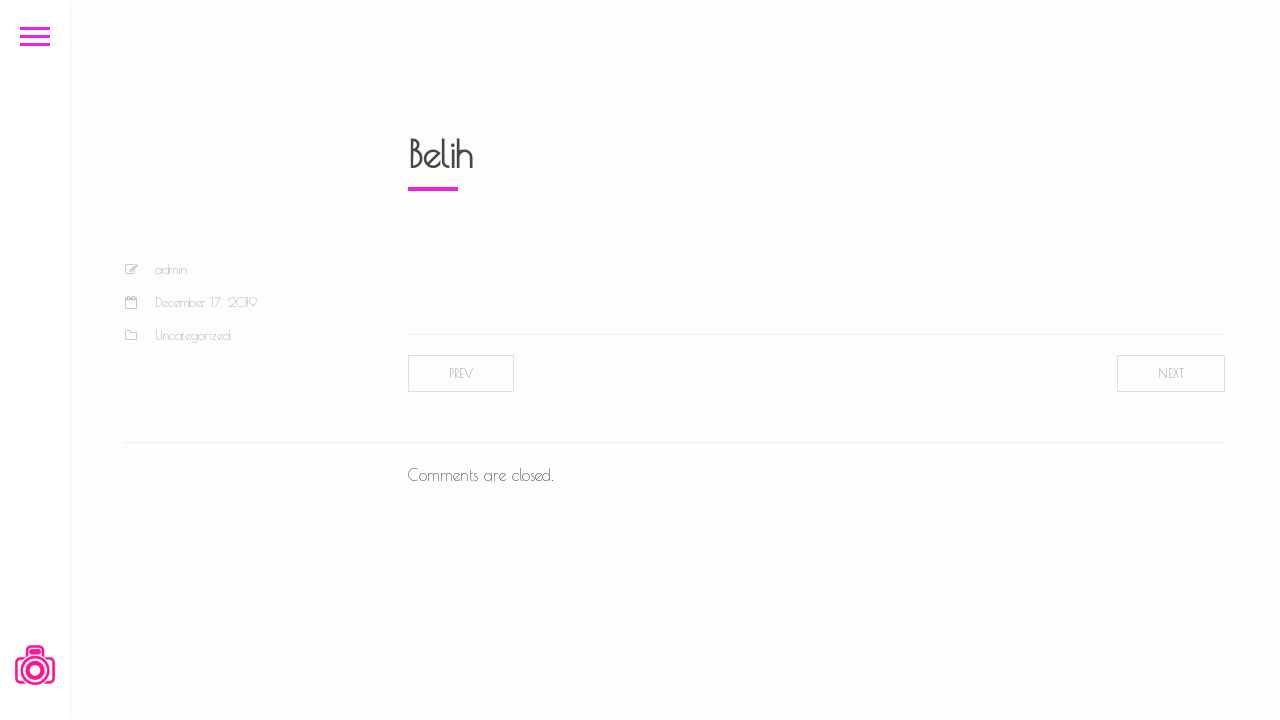

--- FILE ---
content_type: text/html; charset=UTF-8
request_url: https://www.porndepartment.com/2019/12/17/belih/
body_size: 7208
content:

<!DOCTYPE html>
<html lang="en-US">

	<head>
		<meta http-equiv="Content-Type" content="text/html; charset=UTF-8" />
		<meta name="viewport" content="width=device-width, initial-scale=1">
		<title>Belih | PORNDEPARTMENT.COM</title>
		
		<link rel="pingback" href="https://www.porndepartment.com/xmlrpc.php" />
		
	    <link rel='dns-prefetch' href='//s0.wp.com' />
<link rel='dns-prefetch' href='//cdnjs.cloudflare.com' />
<link rel='dns-prefetch' href='//s.w.org' />
<link rel="alternate" type="application/rss+xml" title="PORNDEPARTMENT.COM &raquo; Feed" href="https://www.porndepartment.com/feed/" />
<link rel="alternate" type="application/rss+xml" title="PORNDEPARTMENT.COM &raquo; Comments Feed" href="https://www.porndepartment.com/comments/feed/" />
		<!-- This site uses the Google Analytics by ExactMetrics plugin v7.15.3 - Using Analytics tracking - https://www.exactmetrics.com/ -->
		<!-- Note: ExactMetrics is not currently configured on this site. The site owner needs to authenticate with Google Analytics in the ExactMetrics settings panel. -->
					<!-- No UA code set -->
				<!-- / Google Analytics by ExactMetrics -->
				<script type="text/javascript">
			window._wpemojiSettings = {"baseUrl":"https:\/\/s.w.org\/images\/core\/emoji\/11\/72x72\/","ext":".png","svgUrl":"https:\/\/s.w.org\/images\/core\/emoji\/11\/svg\/","svgExt":".svg","source":{"concatemoji":"https:\/\/www.porndepartment.com\/wp-includes\/js\/wp-emoji-release.min.js?ver=4.9.26"}};
			!function(e,a,t){var n,r,o,i=a.createElement("canvas"),p=i.getContext&&i.getContext("2d");function s(e,t){var a=String.fromCharCode;p.clearRect(0,0,i.width,i.height),p.fillText(a.apply(this,e),0,0);e=i.toDataURL();return p.clearRect(0,0,i.width,i.height),p.fillText(a.apply(this,t),0,0),e===i.toDataURL()}function c(e){var t=a.createElement("script");t.src=e,t.defer=t.type="text/javascript",a.getElementsByTagName("head")[0].appendChild(t)}for(o=Array("flag","emoji"),t.supports={everything:!0,everythingExceptFlag:!0},r=0;r<o.length;r++)t.supports[o[r]]=function(e){if(!p||!p.fillText)return!1;switch(p.textBaseline="top",p.font="600 32px Arial",e){case"flag":return s([55356,56826,55356,56819],[55356,56826,8203,55356,56819])?!1:!s([55356,57332,56128,56423,56128,56418,56128,56421,56128,56430,56128,56423,56128,56447],[55356,57332,8203,56128,56423,8203,56128,56418,8203,56128,56421,8203,56128,56430,8203,56128,56423,8203,56128,56447]);case"emoji":return!s([55358,56760,9792,65039],[55358,56760,8203,9792,65039])}return!1}(o[r]),t.supports.everything=t.supports.everything&&t.supports[o[r]],"flag"!==o[r]&&(t.supports.everythingExceptFlag=t.supports.everythingExceptFlag&&t.supports[o[r]]);t.supports.everythingExceptFlag=t.supports.everythingExceptFlag&&!t.supports.flag,t.DOMReady=!1,t.readyCallback=function(){t.DOMReady=!0},t.supports.everything||(n=function(){t.readyCallback()},a.addEventListener?(a.addEventListener("DOMContentLoaded",n,!1),e.addEventListener("load",n,!1)):(e.attachEvent("onload",n),a.attachEvent("onreadystatechange",function(){"complete"===a.readyState&&t.readyCallback()})),(n=t.source||{}).concatemoji?c(n.concatemoji):n.wpemoji&&n.twemoji&&(c(n.twemoji),c(n.wpemoji)))}(window,document,window._wpemojiSettings);
		</script>
		<style type="text/css">
img.wp-smiley,
img.emoji {
	display: inline !important;
	border: none !important;
	box-shadow: none !important;
	height: 1em !important;
	width: 1em !important;
	margin: 0 .07em !important;
	vertical-align: -0.1em !important;
	background: none !important;
	padding: 0 !important;
}
</style>
<link rel='stylesheet' id='contact-form-7-css'  href='https://www.porndepartment.com/wp-content/plugins/contact-form-7/includes/css/styles.css?ver=5.0.1' type='text/css' media='all' />
<link rel='stylesheet' id='bootstrap-style-css'  href='https://www.porndepartment.com/wp-content/themes/toranj/assets/css/vendors/bootstrap.css?ver=1.10.0' type='text/css' media='all' />
<link rel='stylesheet' id='font-awesome-css'  href='https://www.porndepartment.com/wp-content/plugins/js_composer/assets/lib/bower/font-awesome/css/font-awesome.min.css?ver=4.12' type='text/css' media='all' />
<link rel='stylesheet' id='magnific-css'  href='https://www.porndepartment.com/wp-content/themes/toranj/assets/css/vendors/magnific-popup.css?ver=1.10.0' type='text/css' media='all' />
<link rel='stylesheet' id='media-element-css'  href='https://www.porndepartment.com/wp-content/themes/toranj/assets/css/vendors/mediaelementplayer.css?ver=1.10.0' type='text/css' media='all' />
<link rel='stylesheet' id='rslider-css'  href='https://www.porndepartment.com/wp-content/themes/toranj/assets/css/vendors/responsiveslides.css?ver=1.10.0' type='text/css' media='all' />
<link rel='stylesheet' id='classycompare-css'  href='https://www.porndepartment.com/wp-content/themes/toranj/assets/css/vendors/jquery.classycompare.css?ver=1.10.0' type='text/css' media='all' />
<link rel='stylesheet' id='theme-style-css'  href='https://www.porndepartment.com/wp-content/themes/toranj/assets/css/style.css?ver=1.10.0' type='text/css' media='all' />
<link rel='stylesheet' id='theme-shop-css'  href='https://www.porndepartment.com/wp-content/themes/toranj/assets/css/toranj-woocommerce.css?ver=1.10.0' type='text/css' media='all' />
<link rel='stylesheet' id='500px-font-faces-css'  href='https://www.porndepartment.com/wp-content/themes/toranj/assets/css/vendors/fontello-500px.css?ver=1.10.0' type='text/css' media='all' />
<link rel='stylesheet' id='ms-main-css'  href='https://www.porndepartment.com/wp-content/plugins/masterslider/public/assets/css/masterslider.main.css?ver=2.29.0' type='text/css' media='all' />
<link rel='stylesheet' id='ms-custom-css'  href='https://www.porndepartment.com/wp-content/uploads/masterslider/custom.css?ver=12.8' type='text/css' media='all' />
<link rel='stylesheet' id='0-css'  href='https://www.porndepartment.com/wp-content/themes/toranj/assets/css/toranj-msslider.css?ver=1.0' type='text/css' media='all' />
<link rel='stylesheet' id='jetpack_css-css'  href='https://www.porndepartment.com/wp-content/plugins/jetpack/css/jetpack.css?ver=5.9.4' type='text/css' media='all' />
<script type='text/javascript' src='https://www.porndepartment.com/wp-includes/js/jquery/jquery.js?ver=1.12.4'></script>
<script type='text/javascript' src='https://www.porndepartment.com/wp-includes/js/jquery/jquery-migrate.min.js?ver=1.4.1'></script>
<script type='text/javascript' src='//cdnjs.cloudflare.com/ajax/libs/modernizr/2.8.3/modernizr.min.js?ver=4.9.26'></script>
<link rel='https://api.w.org/' href='https://www.porndepartment.com/wp-json/' />
<link rel="EditURI" type="application/rsd+xml" title="RSD" href="https://www.porndepartment.com/xmlrpc.php?rsd" />
<link rel="wlwmanifest" type="application/wlwmanifest+xml" href="https://www.porndepartment.com/wp-includes/wlwmanifest.xml" /> 
<link rel='prev' title='eva flexy' href='https://www.porndepartment.com/2019/12/16/eva-flexy/' />
<link rel='next' title='vanessa' href='https://www.porndepartment.com/2020/01/10/vanessa/' />
<meta name="generator" content="WordPress 4.9.26" />
<link rel="canonical" href="https://www.porndepartment.com/2019/12/17/belih/" />
<link rel='shortlink' href='https://wp.me/s7siZN-belih' />
<link rel="alternate" type="application/json+oembed" href="https://www.porndepartment.com/wp-json/oembed/1.0/embed?url=https%3A%2F%2Fwww.porndepartment.com%2F2019%2F12%2F17%2Fbelih%2F" />
<link rel="alternate" type="text/xml+oembed" href="https://www.porndepartment.com/wp-json/oembed/1.0/embed?url=https%3A%2F%2Fwww.porndepartment.com%2F2019%2F12%2F17%2Fbelih%2F&#038;format=xml" />
<script>var ms_grabbing_curosr='https://www.porndepartment.com/wp-content/plugins/masterslider/public/assets/css/common/grabbing.cur',ms_grab_curosr='https://www.porndepartment.com/wp-content/plugins/masterslider/public/assets/css/common/grab.cur';</script>
<meta name="generator" content="MasterSlider 2.29.0 - Responsive Touch Image Slider" />

<link rel='dns-prefetch' href='//v0.wordpress.com'/>
<link rel='dns-prefetch' href='//i0.wp.com'/>
<link rel='dns-prefetch' href='//i1.wp.com'/>
<link rel='dns-prefetch' href='//i2.wp.com'/>
<style type='text/css'>img#wpstats{display:none}</style><link href="https://fonts.googleapis.com/css?family=Poiret One:100,200,300,400,600,700,900,b" rel='stylesheet' type='text/css'><style>body,
						.tj-hover-3 .tj-overlay .subtitle,
						.tj-hover-2 .tj-overlay .subtitle,
						.tj-hover-1 .tj-overlay .subtitle,
						.page-side .title .second-part,
						.tj-circle-hover .tj-overlay .details .subtitle,
						.tj-hover-3 .tj-overlay .subtitle,
						.double-title span,
						.product-categories .children li a,
						.product-categories .children li span,
						.thin-text,h1,h2,h3,h4,h5,
						.page-side .title,
						.double-title,
						.project-title,
						.cap-compact .cap-title,
						.side-title,
						.tj-hover-3 .tj-overlay .title,
						.blog-grid .post-header,
						#post-header .header-content .post-title,
						.contact-detail h5,
						.widget-title,.cap-lg .cap-title,
						.vertical-services .service-details .title,
						.call-to-action .action-title,
						.cap-elegant .cap-des,
						.team-item .team-content .title,
						.vertical-services .service-details .title,
						.owl-slide .owl-caption .title,
						.owl-slide .owl-caption .title, .owl-caption i,
						.contact-detail h5,
						.wpb_toggle,
						.cap-toranj .cap-title,
						.team-members .left-side .item .team-title,
						.team-members .left-side .item .team-title span
						{font-family:Poiret One;}
				</style><style>
			body{font-size:14px;}
		</style><script>window.owlabrtl =  false;</script><script>window.owlabUseAjax =  true;</script><script>window.owlabAccentColor = '#ef21de';</script><script>
			window.toranjGmapMaxZoom =  20;
			window.toranjGmapInitialZoom =  15;
		</script><script>window.tjAjaxUrl = 'https://www.porndepartment.com/wp-admin/admin-ajax.php';</script><style type="text/css" id="toranj-custom-styles"> ::selection{ background-color:#ef21de; } ::-moz-selection{ background-color:#ef21de; } .btn-toranj, .back-to-top:hover, .back-to-top:focus, #back-to-top:hover, #back-to-top:focus, .lined:after, .bordered:after, #navigation li.current-menu-item a:before, #navigation li.current-menu-parent >a:before, #navigation .nav-prev>a:before, #portfolio-nav li a:hover i, #portfolio-nav li a:focus i, .grid-filters:after, .tj-hover-3 .tj-overlay .title:after, #ascrail2000-hr> div, #blog-more:hover, #blog-more:focus, .section-title:after, .team-item .team-content .subtitle:after, .team-socials li a:hover i,.team-socials li a:focus i, .skill-item .bar, .ib-center .ib-icon, .cap-lg .cap-des:after, .ms-staff-carousel .ms-staff-info h4:after, .ms-skin-toranj .ms-slide .ms-slide-vpbtn:hover, .ms-skin-toranj .ms-video-btn:hover, .tj-mp-action:hover i, .tj-mp-action:focus i, .tj-mp-close:hover i, .tj-mp-close:focus i, #menu-toggle,#menu-toggle:after, #menu-toggle:before, .portfolio-nav li a:hover i, .portfolio-nav li a:focus i, .bordered:after, .bordered-fine:after, .team-members .content-carousel .item .info:before, #menu-toggle, #menu-toggle:after, #menu-toggle:before, #commentform #submit, .team-members .left-side .item .info:before, .widget .widgettitle:after, .tj-hover-1 .tj-overlay:after, .tj-hover-5.colorbg:after, .cap-toranj .cap-title:after, .tj-ms-skin .ms-slide .ms-slide-vpbtn:hover, .tj-ms-skin .ms-video-btn:hover, .post-password-form input[type="submit"], .widget_search input[type="submit"], #navigation li.current-menu-item a:before, #navigation li.current-menu-parent >a:before, #navigation .nav-prev>a:before, .dark-template .tj-password i, #social-sharing-trigger, #social-sharing .sharing-icon { background-color:#ef21de; } .btn-toranj:hover, .btn-toranj:focus, .btn-toranj:active, .btn-toranj.active, .woocommerce span.onsale, .woocommerce-page span.onsale, .shop-post-title a::after, #social-sharing-trigger:hover, #social-sharing-trigger:focus { background-color:#c91cc0; } a, ul.list-iconed-circle i, ul.list-iconed-square i, #menu-icon, .page-title .title span, .tj-form label, #portfolio-nav li a, .fixed-filter .select-filter i, ul.list-items .list-label, .vertical-carousel .vcarousel-next a, .vertical-carousel .vcarousel-prev a, .vertical-carousel .vcarousel-counter, .blog-minimal-s #blog-list .post-meta, .blog-minimal #blog-list .post-meta, #blog-more, #post-body #post-side a:hover, #post-body #post-side a:focus, .colored, .team-socials li a, .vertical-services li i, .accordion .item.active .head a, .accordion .item .head a:hover, .accordion .item .head a:focus, .tabs .tabs-head li.active a, .tabs .tabs-head li:hover a, .tabs .tabs-head li:focus a, .owl-caption a:hover i, .owl-caption a:focus i, .ms-skin-toranj .ms-nav-next, .ms-skin-toranj .ms-nav-prev, .ms-skin-toranj .tj-ms-counter, .tj-ms-gallery .ms-thumb-list, .ms-skin-toranj .ms-slide .ms-slide-vpbtn, .ms-skin-toranj .ms-video-btn, .ms-skin-toranj .ms-slide .ms-slide-vpbtn:after, .ms-skin-toranj .ms-video-btn:after, .ms-skin-toranj .tj-controlls-vmode .tj-ms-counter, .grid-filters-wrapper .select-filter i, .btn-toranj.alt, .icon-box .ib-icon, .wpb_content_element .wpb_tabs_nav li.ui-tabs-active a, .tj-ms-skin .ms-nav-next, .tj-ms-skin .ms-nav-prev, .tj-ms-skin .tj-controlls-vmode .tj-ms-counter, .tj-ms-skin .ms-slide .ms-slide-vpbtn, .tj-ms-skin .ms-video-btn, .cart-contents, .woocommerce .star-rating, .woocommerce-page .star-rating, .woocommerce .star-rating, .woocommerce-page .star-rating, .woocommerce .star-rating::before, .woocommerce-page .star-rating::before, .blog-grid .sticky-span, .tj-playbtn, .tj-ms-skin .tj-ms-counter, .tj-ms-skin .ms-slide .ms-slide-vpbtn:after, .tj-ms-skin .ms-video-btn:after, #inner-bar { color:#ef21de; } .ib-center .ib-icon{ color:#fff; } a:hover,a:focus, .page-side .title .second-part, .blog-list .post-header a:hover, .blog-list .post-header a:focus, .blog-list .post-meta span a:hover, .blog-list .post-meta span a:focus, .widget-recent-posts .date, .portfolio-nav li a, .contact-detail h5{ color:#c91cc0; } .btn-toranj.alt, .btn-toranj, .back-to-top, #back-to-top, ul.list-iconed-circle i, ul.list-iconed-square i, #portfolio-nav li a i, #blog-more, .team-socials li a i, .vertical-services li, .vertical-services li i, .icon-box .ib-icon, .cap-compact, .cap-compact.cap-reverse, .ms-skin-toranj .ms-slide .ms-slide-vpbtn, .ms-skin-toranj .ms-video-btn, .tj-mp-action i, .portfolio-nav li a i, .btn-toranj:hover, .btn-toranj:focus, .btn-toranj:active, .btn-toranj.active, .tj-ms-skin .ms-slide .ms-slide-vpbtn, .tj-ms-skin .ms-video-btn, blockquote, #commentform #submit, .post-password-form input[type="submit"], .widget_search input[type="submit"] { border-color:#ef21de; } .btn-toranj.alt:hover{ color:#fff; } .regular-page{ background-color:#ffffff; } #main-content.dark-template, .regular-page-dark{ background-color:#232323; } .page-side{ background-color:#232323; } .page-main, #main-content .nicescroll-rails, #ajax-folio-loader { background-color:#232323; } #side-bar{ background-color:#ffffff; } #inner-bar{ background-color:#ffffff; } /*---sample style to change the color of menu icon --*/ /* #menu-toggle, #menu-toggle:after, #menu-toggle:before{ background-color:#fff; } */ } </style><link rel="icon" type="image/png" href="">		<style type="text/css">.recentcomments a{display:inline !important;padding:0 !important;margin:0 !important;}</style>
		<meta name="generator" content="Powered by Visual Composer - drag and drop page builder for WordPress."/>
<!--[if lte IE 9]><link rel="stylesheet" type="text/css" href="https://www.porndepartment.com/wp-content/plugins/js_composer/assets/css/vc_lte_ie9.min.css" media="screen"><![endif]--><!--[if IE  8]><link rel="stylesheet" type="text/css" href="https://www.porndepartment.com/wp-content/plugins/js_composer/assets/css/vc-ie8.min.css" media="screen"><![endif]--><noscript><style type="text/css"> .wpb_animate_when_almost_visible { opacity: 1; }</style></noscript>	</head>

	<body  class="post-template-default single single-post postid-1869 single-format-standard _masterslider _msp_version_2.29.0 wpb-js-composer js-comp-ver-4.12 vc_responsive">

    	<a href="#" id="menu-toggle-wrapper">
			<div id="menu-toggle"></div>	
		</a>
		
		<!-- inner bar wrapper -->
    	<a href="#" id="inner-bar">
    					
			<div class="logo-alt">
				<img src="https://www.porndepartment.com/wp-content/uploads/2018/01/pdtlogo.png" alt="logo-mini">
			</div><!-- /Small logo -->

					</a>
		<!-- /inner bar wrapper -->

		
    	<!-- Sidebar -->	
		<div id="side-bar">
			<div class="inner-wrapper">	
				<div id="side-inner">

					
					<!-- Logo -->	
					<div id="logo-wrapper">
											<a href="https://www.porndepartment.com/"><img src="[data-uri]" alt="logo"></a>
										</div>
					<!-- /Logo -->
					

					<div id="side-contents">

						
						<ul id = "navigation" class = ""><li id="menu-item-312" class="menu-item menu-item-type-post_type menu-item-object-page menu-item-home menu-item-312"><a href="https://www.porndepartment.com/">Home</a></li>
<li id="menu-item-311" class="menu-item menu-item-type-post_type menu-item-object-page menu-item-311"><a href="https://www.porndepartment.com/models-data-base/">Models Data Base</a></li>
<li id="menu-item-313" class="menu-item menu-item-type-custom menu-item-object-custom menu-item-313"><a href="http://porndepartment.com">Become A Model</a></li>
<li id="menu-item-408" class="menu-item menu-item-type-post_type menu-item-object-page menu-item-408"><a href="https://www.porndepartment.com/contact/">Contact</a></li>
</ul>	

					</div>	

					<!-- Sidebar footer -->	
					<div id="side-footer">
					
						<!-- Social icons -->	
						<ul class="social-icons">
													</ul>
						<!-- /Social icons -->
							
						<div id="copyright">
							<p>PORNDEPARTMENT.COM</p>						</div>
					</div>
					<!-- /Sidebar footer -->	

				</div>
			</div>
		</div>
		<!-- /Sidebar -->

		
				<!-- Page main wrapper -->
<div id="main-content">
	<div class="page-wrapper">
		<div id="blog-single">

			
			
						
			<div class="container">

				<!-- Post body -->
				<div id="post-body">
					<div class="row">

						<!-- Post sidebar -->
						<div id="post-side" class="col-md-3">

							<!-- Post meta -->
							<div class="post-meta">
								<div class="post-author-image"></div><div class="post-meta-inner"><div class="post-author-name"><i class="fa fa-pencil-square-o list-icon"></i><a href="https://www.porndepartment.com/author/koba/">admin</a></div><div class="post-date"><i class="fa fa-calendar-o list-icon"></i>December 17, 2019</div><div class="post-categories">
		    		<i class="fa fa-folder-o list-icon"></i><a href="https://www.porndepartment.com/category/uncategorized/" rel="category tag">Uncategorized</a></div></div>							</div>
							<!-- /Post meta -->

							
						</div>
						<!-- /Post sidebar -->

						<!-- Post main area -->
						<div class="col-md-9">
							<div class="post mb-xlarge">
																<h1 class="lined">Belih</h1>
																<!-- Post Content -->
								<div id="post-content">
									
								</div>
								<!-- /Post Content -->


								

                                
                            </div>
                            <hr />

							<!-- Post Navigation -->
																	<div id="post-nav">
									<a class="next-post btn btn-lg btn-simple pull-right" href="https://www.porndepartment.com/2020/01/10/vanessa/" title="vanessa">Next</a>
														<a class="prev-post btn btn-lg btn-simple pull-left" href="https://www.porndepartment.com/2019/12/16/eva-flexy/" title="eva flexy">Prev</a>
									<div class="clearfix"></div>
			</div><!--/ post-nav -->													</div>
						<!-- /Post main area -->

					</div>
				</div>
				<!-- /Post body -->

				<div class="row">
					<div class="col-md-3"></div>
					<div class="col-md-9">
						<!-- Post Comments -->
						



<div id="post-comments">
	
	
					<!-- If comments are closed. -->
			<p class="nocomments">Comments are closed.</p>

			


	</div>						<!-- /Post Comments -->
					</div>
				</div>	

			</div>

			
		</div>
	</div>
</div>
<!-- /Page main wrapper -->
			
		<footer><!--[if lte IE 8]>
<link rel='stylesheet' id='jetpack-carousel-ie8fix-css'  href='https://www.porndepartment.com/wp-content/plugins/jetpack/modules/carousel/jetpack-carousel-ie8fix.css?ver=20121024' type='text/css' media='all' />
<![endif]-->
<script type='text/javascript' src='https://www.porndepartment.com/wp-content/plugins/jetpack/_inc/build/photon/photon.min.js?ver=20130122'></script>
<script type='text/javascript'>
/* <![CDATA[ */
var wpcf7 = {"apiSettings":{"root":"https:\/\/www.porndepartment.com\/wp-json\/contact-form-7\/v1","namespace":"contact-form-7\/v1"},"recaptcha":{"messages":{"empty":"Please verify that you are not a robot."}},"cached":"1"};
/* ]]> */
</script>
<script type='text/javascript' src='https://www.porndepartment.com/wp-content/plugins/contact-form-7/includes/js/scripts.js?ver=5.0.1'></script>
<script type='text/javascript' src='https://s0.wp.com/wp-content/js/devicepx-jetpack.js?ver=202603'></script>
<script type='text/javascript' src='https://www.porndepartment.com/wp-content/themes/toranj/assets/js/vendors/imagesloaded.pkgd.min.js?ver=1.10.0'></script>
<script type='text/javascript' src='https://www.porndepartment.com/wp-content/themes/toranj/assets/js/vendors/jquery.history.js?ver=1.10.0'></script>
<script type='text/javascript' src='https://www.porndepartment.com/wp-content/themes/toranj/assets/js/vendors/TweenMax.min.js?ver=1.10.0'></script>
<script type='text/javascript' src='https://www.porndepartment.com/wp-content/themes/toranj/assets/js/jquery.owwwlab-DoubleCarousel.js?ver=1.10.0'></script>
<script type='text/javascript' src='https://www.porndepartment.com/wp-content/themes/toranj/assets/js/jquery.owwwlab-video.js?ver=1.10.0'></script>
<script type='text/javascript' src='https://www.porndepartment.com/wp-content/themes/toranj/assets/js/vendors/jquery.nicescroll.min.js?ver=1.10.0'></script>
<script type='text/javascript' src='https://www.porndepartment.com/wp-content/themes/toranj/assets/js/vendors/jquery.magnific-popup.js?ver=1.10.0'></script>
<script type='text/javascript' src='https://www.porndepartment.com/wp-content/themes/toranj/assets/js/vendors/mediaelement-and-player.min.js?ver=1.10.0'></script>
<script type='text/javascript' src='https://www.porndepartment.com/wp-content/themes/toranj/assets/js/vendors/jquery.inview.min.js?ver=1.10.0'></script>
<script type='text/javascript' src='https://www.porndepartment.com/wp-content/themes/toranj/assets/js/vendors/smoothscroll.js?ver=1.10.0'></script>
<script type='text/javascript' src='https://www.porndepartment.com/wp-content/themes/toranj/assets/js/vendors/responsiveslides.min.js?ver=1.10.0'></script>
<script type='text/javascript' src='https://www.porndepartment.com/wp-content/themes/toranj/assets/js/vendors/jquery.classycompare.js?ver=1.10.0'></script>
<script type='text/javascript' src='https://www.porndepartment.com/wp-content/themes/toranj/assets/js/vendors/jquery.touchSwipe.min.js?ver=1.10.0'></script>
<script type='text/javascript' src='https://www.porndepartment.com/wp-content/themes/toranj/assets/js/vendors/jquery.dropdown.js?ver=1.10.0'></script>
<script type='text/javascript' src='https://www.porndepartment.com/wp-content/themes/toranj/assets/js/vendors/jquery.lazyload.min.js?ver=1.10.0'></script>
<script type='text/javascript' src='https://www.porndepartment.com/wp-content/themes/toranj/assets/js/vendors/isotope.pkgd.min.js?ver=1.10.0'></script>
<script type='text/javascript' src='https://www.porndepartment.com/wp-content/themes/toranj/assets/js/vendors/waypoints.min.js?ver=1.10.0'></script>
<script type='text/javascript' src='https://www.porndepartment.com/wp-content/themes/toranj/assets/js/vc/js_composer_front.js?ver=1.10.0'></script>
<script type='text/javascript' src='https://www.porndepartment.com/wp-content/themes/toranj/assets/js/custom.js?ver=1.10.0'></script>
<script type='text/javascript' src='https://www.porndepartment.com/wp-includes/js/wp-embed.min.js?ver=4.9.26'></script>
<script type='text/javascript' src='https://www.porndepartment.com/wp-content/plugins/jetpack/_inc/build/spin.min.js?ver=1.3'></script>
<script type='text/javascript' src='https://www.porndepartment.com/wp-content/plugins/jetpack/_inc/build/jquery.spin.min.js?ver=1.3'></script>
<script type='text/javascript'>
/* <![CDATA[ */
var jetpackCarouselStrings = {"widths":[370,700,1000,1200,1400,2000],"is_logged_in":"","lang":"en","ajaxurl":"https:\/\/www.porndepartment.com\/wp-admin\/admin-ajax.php","nonce":"689b4eda12","display_exif":"1","display_geo":"1","single_image_gallery":"1","single_image_gallery_media_file":"","background_color":"black","comment":"Comment","post_comment":"Post Comment","write_comment":"Write a Comment...","loading_comments":"Loading Comments...","download_original":"View full size <span class=\"photo-size\">{0}<span class=\"photo-size-times\">\u00d7<\/span>{1}<\/span>","no_comment_text":"Please be sure to submit some text with your comment.","no_comment_email":"Please provide an email address to comment.","no_comment_author":"Please provide your name to comment.","comment_post_error":"Sorry, but there was an error posting your comment. Please try again later.","comment_approved":"Your comment was approved.","comment_unapproved":"Your comment is in moderation.","camera":"Camera","aperture":"Aperture","shutter_speed":"Shutter Speed","focal_length":"Focal Length","copyright":"Copyright","comment_registration":"0","require_name_email":"0","login_url":"https:\/\/www.porndepartment.com\/wp-login.php?redirect_to=https%3A%2F%2Fwww.porndepartment.com%2F2019%2F12%2F17%2Fbelih%2F","blog_id":"1","meta_data":["camera","aperture","shutter_speed","focal_length","copyright"],"local_comments_commenting_as":"<fieldset><label for=\"email\">Email<\/label> <input type=\"text\" name=\"email\" class=\"jp-carousel-comment-form-field jp-carousel-comment-form-text-field\" id=\"jp-carousel-comment-form-email-field\" \/><\/fieldset><fieldset><label for=\"author\">Name<\/label> <input type=\"text\" name=\"author\" class=\"jp-carousel-comment-form-field jp-carousel-comment-form-text-field\" id=\"jp-carousel-comment-form-author-field\" \/><\/fieldset><fieldset><label for=\"url\">Website<\/label> <input type=\"text\" name=\"url\" class=\"jp-carousel-comment-form-field jp-carousel-comment-form-text-field\" id=\"jp-carousel-comment-form-url-field\" \/><\/fieldset>"};
/* ]]> */
</script>
<script type='text/javascript' src='https://www.porndepartment.com/wp-content/plugins/jetpack/_inc/build/carousel/jetpack-carousel.min.js?ver=20170209'></script>
<script type='text/javascript' src='https://stats.wp.com/e-202603.js' async='async' defer='defer'></script>
<script type='text/javascript'>
	_stq = window._stq || [];
	_stq.push([ 'view', {v:'ext',j:'1:5.9.4',blog:'110180559',post:'1869',tz:'0',srv:'www.porndepartment.com'} ]);
	_stq.push([ 'clickTrackerInit', '110180559', '1869' ]);
</script>
</footer>
	<script defer src="https://static.cloudflareinsights.com/beacon.min.js/vcd15cbe7772f49c399c6a5babf22c1241717689176015" integrity="sha512-ZpsOmlRQV6y907TI0dKBHq9Md29nnaEIPlkf84rnaERnq6zvWvPUqr2ft8M1aS28oN72PdrCzSjY4U6VaAw1EQ==" data-cf-beacon='{"version":"2024.11.0","token":"4bc07cc26783428c948f8e60289b8091","r":1,"server_timing":{"name":{"cfCacheStatus":true,"cfEdge":true,"cfExtPri":true,"cfL4":true,"cfOrigin":true,"cfSpeedBrain":true},"location_startswith":null}}' crossorigin="anonymous"></script>
</body>
</html>
<!-- Page generated by LiteSpeed Cache 5.4 on 2026-01-18 05:33:07 -->

--- FILE ---
content_type: text/javascript
request_url: https://www.porndepartment.com/wp-content/themes/toranj/assets/js/custom.js?ver=1.10.0
body_size: 11661
content:
(function($){
	$(document).ready(function(){

		"use strict";

		//Template direction RTL flag// Set it to true for RTL direction.
		var rtlDirectionFlag=window.owlabrtl;

		$.ajaxSetup({ cache: false });
		
		//WPCHANGE
		$( '.woocommerce select.orderby' ).dropdown(function(){});


		$("body").on('click','.cd-dropdown li span',function(){
			$("form.woocommerce-ordering").submit();
		});

		//back to top
		$('body').on('click','.back-to-top',function(){
			TweenMax.to($("html, body"),0.5,{ scrollTop: 0, ease:Power2.easeOut });
	        return false;
		});

		// modify Isotope's absolute position method for RTL
		//No longer needed since v 1.7
		/*if (rtlDirectionFlag){
			$.Isotope.prototype._positionAbs = function( x, y ) {
			  return { right: x, top: y };
			};
		}*/
			
	
			


		//Parallax contents
		var parallaxElems={

			init:function(){

				this.scrollElems=$('.tj-parallax'),
				this.scrollWrappers=$(window);
				this.parallaxIt();
			},
			parallaxIt:function(){
				//this.scrollElems.each(function(){
					var $self=this.scrollElems;
					var parentHeight=this.scrollElems.parent('.parallax-parent').height(),
						elemBottom=parseInt(this.scrollElems.css('bottom')),
						elemOpacity=parseInt(this.scrollElems.css('opacity')),
						scrollAmount,animObj,posValue,opacityValue;

					this.scrollWrappers.scroll(function(){
						scrollAmount=$(this).scrollTop();

						posValue=-(elemBottom/parentHeight)*scrollAmount +elemBottom;
						opacityValue=-(elemOpacity/parentHeight)*scrollAmount +elemOpacity;

						animObj={'bottom':posValue,'opacity':opacityValue};

						TweenMax.to($self,0.2,animObj);
					});	

				//});
			}
		}

		
		/* Sidebar and menu animation
		----------------------------------------------*/
		var sideS, sidebar = {
			settings : {
				$sidebar : $('div#side-bar'),
				$sideContents :$('#side-contents'),
				$menuToggle:$('#menu-toggle-wrapper'),
				$sideFooter : $("div#side-footer"),
				$innerBar :$('#inner-bar'),
				$main : $("div#main-content, .page-side"),
				$navigation:$('#navigation'),
				$exteras : $('.move-with-js'),
				sideFlag:false,
				menuFlag:false,
				mobileFlag:false,
            	showSide:$('body').hasClass('show-sidebar')
			},

			init : function(){
				sideS = this.settings;
				this.prepare();
				this.bindUiActions();

				if (!isTouchSupported()){
					sideS.$sidebar.find('.inner-wrapper').niceScroll({
						horizrailenabled:false
					});
				} 
				this.setMobileFlag();
			},

			bindUiActions : function(){
				
				var self = this;
				var toggleFlag=0;
				$('#menu-toggle-wrapper , #inner-bar').on('click', function(e){
					e.preventDefault();
					if (toggleFlag){
						self.toggleMenu('out');
						toggleFlag=0;
					}else{
						self.toggleMenu('in');
						toggleFlag=1;
					}
				});

				$(window).on('debouncedresize',function(){
					self.setMobileFlag();
					self.prepare();
					if(sideS.sideFlag && !sideS.mobileFlag){
						sideS.$menuToggle.trigger('click');
					}
				});

				//sub-menu handler
				sideS.$sideContents.find('li a').on('click',function(e){
					
					if (!sideS.menuFlag){
						sideS.menuFlag=true;
						var $this = $(this),
							$li = $this.parent('li'),
							$childUl = $this.siblings('ul');


						if ($childUl.length==1){
							e.preventDefault();
							$childUl.css('display','block');
							if (!rtlDirectionFlag){
								TweenMax.to($childUl,0.7,{left:0,ease:Power4.easeOut,onComplete:function(){
									sideS.menuFlag=false;
								}});	
							}else{
								TweenMax.to($childUl,0.7,{right:0,ease:Power4.easeOut,onComplete:function(){
									sideS.menuFlag=false;
								}});
							}
							
							$childUl.addClass('menu-in');
						}
					}	
				});

				sideS.$sideContents.find('li.nav-prev').on('click',function(){
					var $subMenus=$(this).parents('.sub-menu'),
						subIndex=($subMenus.lenght > 1)? 1:0;
					if (!rtlDirectionFlag){
						TweenMax.to($subMenus.eq(subIndex),0.7,{left:'-100%',ease:Power4.easeOut,onComplete:function(){
							$subMenus.eq(subIndex).css('display','none');
							sideS.menuFlag=false;

						}});
					}else{
						TweenMax.to($subMenus.eq(subIndex),0.7,{right:'-100%',ease:Power4.easeOut,onComplete:function(){
							$subMenus.eq(subIndex).css('display','none');
							sideS.menuFlag=false;
						}});
					}

					$subMenus.eq(subIndex).removeClass('menu-in');

				});
			},

			toggleMenu : function(dir){
				
				var self = this,
					sideWidth = sideS.$sidebar.outerWidth(),
					compactWidth = sideS.$innerBar.outerWidth(),
					diff = sideWidth-compactWidth,
					timing = 0.4,
					secondTiming;

				if($(window).width()<992){
					diff = sideWidth;
				}

				dir || console.log('message: input argument missing');
				

				var animOut = new TimelineLite({paused:true});
				var animIn = new TimelineLite({paused:true});
				secondTiming=(sideS.mobileFlag)?0:timing;

				if (!rtlDirectionFlag){
					animOut
					.to(sideS.$innerBar,timing,{left:0,ease:Power4.easeOut,onStart:function(){
						sideS.$menuToggle.removeClass('anim-out');
						sideS.$sidebar.css('z-index',0);
						sideS.$main.css('display','block');
					},onComplete:function(){
						sideS.$sidebar.css('display','none');
					}},'start')
					.to(sideS.$exteras,timing,{marginRight:0,ease:Power4.easeOut},'start')
					.to(sideS.$main,secondTiming,{left:0,right:0,ease:Power4.ease},'start');

					animIn
					.to(sideS.$innerBar,timing,{left:-compactWidth,ease:Power4.easeOut,onStart:function(){
						sideS.$menuToggle.addClass('anim-out');
						sideS.$sidebar.css('display','block');
					},onComplete:function(){
						sideS.$sidebar.css('z-index',10);
						if (sideS.mobileFlag){
							sideS.$main.css('display','none');
						}
						

					}},'start')
					.to(sideS.$exteras,timing,{marginRight:-diff,ease:Power4.easeOut},'start')
					.to(sideS.$main,secondTiming,{left:diff,right:-diff,ease:Power4.ease},'start');
					
				}else{
					animOut
					.to(sideS.$innerBar,timing,{right:0,ease:Power4.easeOut,onStart:function(){
						sideS.$menuToggle.removeClass('anim-out');
						sideS.$sidebar.css('z-index',0);
						sideS.$main.css('display','block');
					},onComplete:function(){
						sideS.$sidebar.css('display','none');
					}},'start')
					.to(sideS.$exteras,timing,{marginReft:0,ease:Power4.easeOut},'start')
					.to(sideS.$main,secondTiming,{right:0,left:0,ease:Power4.ease},'start');
					

					animIn
					.to(sideS.$innerBar,timing,{right:-compactWidth,ease:Power4.easeOut,onStart:function(){
						sideS.$menuToggle.addClass('anim-out');
						sideS.$sidebar.css('display','block');
					},onComplete:function(){
						sideS.$sidebar.css('z-index',10);
						if (sideS.mobileFlag){
							sideS.$main.css('display','none');
						}
					}},'start')
					.to(sideS.$exteras,timing,{marginRight:-diff,ease:Power4.easeOut},'start')
					.to(sideS.$main,secondTiming,{right:diff,left:-diff,ease:Power4.ease},'start');
				}

				if (dir=='out'){
					animOut.play();
					sideS.sideFlag= false;
				}else{
					animIn.play();
					// it has been true but after issue#79 made it false
					// since v1.9
					sideS.sideFlag= false;
					
				}
			},
			prepare:function(){
				var self=this;

				var madineHeight=$(window).height()-$('#logo-wrapper').outerHeight();

				self.madineHeight=madineHeight;
				self.navHeight=sideS.$navigation.height();

				$('.sub-menu').css('height',madineHeight);

			},
			setMobileFlag:function(){
				var self=this;

				var tWidth=$(window).width();

				if (tWidth<600){
					sideS.$sidebar.width(tWidth);
					sideS.mobileFlag=true;

				}else{
					sideS.$sidebar.width('');
					sideS.mobileFlag=false;
					if (sideS.showSide){
						sideS.$sidebar.css('display','');
					}
				}
			
			}

		}




		/* cover images in a container
		----------------------------------------------*/
		var imageFill={
				
		  init:function($container,callback){
		    this.container=$container;
		    this.setCss(callback);
		    this.bindUIActions();

		  },
		  setCss:function(callback){
		    $container=this.container;
		    $container.imagesLoaded(function(){
		      var containerWidth=$container.width(),
		        containerHeight=$container.height(),
		        containerRatio=containerWidth/containerHeight,
		        imgRatio;

		      $container.find('img').each(function(){
		        var img=$(this);
		        imgRatio=img.width()/img.height();
		        
		        if (img.css('position')=='static'){
		        	img.css('position','relative');
		        }
		        if (containerRatio < imgRatio) {
		          // taller
		          img.css({
		              width: 'auto',
		              height: containerHeight,
		              top:0,
		              left:-(containerHeight*imgRatio-containerWidth)/2
		            });
		        } else {
		          // wider
		          img.css({
		              width: containerWidth,
		              height: 'auto',
		              top:-(containerWidth/imgRatio-containerHeight)/2,
		              left:0
		            });
		        }
		      })
		      if (typeof(callback) == 'function'){
		      	callback();
		      }
		    });
		  },
		  bindUIActions:function(){
		    var self=this;
		    $(window).on('debouncedresize',function(){
		        self.setCss();
		    });
		  }
		}



		/* google map
		----------------------------------------------*/
		var $gmap = $("#gmap , .gmap"); 
		if ($gmap.length > 0){
			$gmap.each(function(){
				var $gmap=$(this);
				var address= $gmap.attr('data-address') || 'Footscray VIC 3011 Australia';

				$gmap.gmap3({
				  map: {
				      options: {
				          maxZoom:window.toranjGmapMaxZoom,
				          streetViewControl: false,
				          mapTypeControl: false,
				      }
				  },
				  styledmaptype: {
				      id: "mystyle",
				      options: {
				          name: "Style 1"
				      },
				      styles: [
				          {
				              featureType: "all",
				              stylers: [
				                  {"saturation": -100}, {"gamma": 0.9}
				              ]
				          }
				      ]
				  },
				  overlay:{
				    //Edit following line and enter your own address
				    address: address,
				    options:{
				      content: '<div id="map-marker"><i class="fa fa-map-marker"></i></div>',
				      offset:{
				        y:-65,
				        x:-20
				      }
				    }
				    },//Following maxZoom option is for setting the initial zoom of google map
					  autofit:{maxZoom: window.toranjGmapInitialZoom}
					},"autofit");

				$gmap.gmap3('get').setMapTypeId("mystyle");
			});
		}
		



		/* portfolios grid
		----------------------------------------------*/
		var portfolios={
			init:function(gfolio){
				this.hfolio=$('.horizontal-folio'),
				this.hfolioContainer=$('.horizontal-folio-wrapper'),
				this.gfolio=gfolio||$('.grid-portfolio'),
				this.gfolioFilters=$('.grid-filters');
				this.transform=(rtlDirectionFlag)?false:true,
				this.hflag=(this.hfolioContainer.length>0);

				this.isotopeTransitionDuration=isTouchSupported()?0:'0.3s';
				this.run();
				this.bindUIActions();
			},
			run:function(){
				var self=this;
				var $win = $(window);

				self.sameRatioFlag=(self.gfolio.hasClass('same-ratio-items'))?true:false;

				self.gridSizer=self.gfolio.find('.grid-sizer').first();
				if (self.gridSizer.length<1){
					self.gridSizer=self.gfolio.find('.gp-item').first();
				}

				self.gfolioPrepare();
				self.gfolioIsotop();
				/*
				var defaultFilter=self.gfolioFilters.find('.active');
				var defaultFilterVal=defaultFilter.children().first().attr('data-filter');


				if (defaultFilterVal!='*'){
					self.gfolio.isotope({ filter: defaultFilterVal });
				}*/

				if (this.hflag){

					self.hfolioMode=self.hfolioContainer.attr('data-mode'),
					self.hfolioWidth=self.hfolioContainer.attr('data-default-width'),
					self.hfolioItems=self.hfolio.find('.gp-item');

					self.hfolioIsotop();
				}

			},
			bindUIActions:function(){
				var self=this;

				$(window).on('debouncedresize',function(){
					self.gfolioIsotop();

					if (self.hflag){
						self.hfolioIsotop();
					}
				});

				 // click event in isotope filters
			    self.gfolioFilters.on('click', 'a',function(e){
			      e.preventDefault();
			      $(this).parent('li').addClass('active').siblings().removeClass('active');
			      var selector = $(this).attr('data-filter');
			      self.gfolio.isotope({ filter: selector });
			    });

			    //Filters toggle handler added since v1.5//

			    var filter=$('.fixed-filter , .grid-filters-wrapper');

			    filter.mouseenter(function(){
			    	filter.addClass('active');
			    }).mouseleave(function(){
			    	filter.removeClass('active');
			    })
			    $('.select-filter').on('touchend',function(){
			    	if (filter.hasClass('active')){
			    		filter.removeClass('active');
			    	}else{
			    		filter.addClass('active');
			    	}
				})
				//End of Filters toggle handler added since v1.5//
			},
			gfolioPrepare:function(){
				var self=this;
				self.items=self.gfolio.find('.gp-item');
				if (!self.items.first().find('img').hasClass('lazy')){
					self.showImages(self.items);
				}
			},
			gfolioIsotop:function(){
				var self=this;
				self.prepareItems(self.items);
				var colw=self.colWidth(self.gfolio,self.items);
				

				var $grid=self.gfolio.isotope({
					resizable:false,
					itemSelector: '.gp-item',
					isInitLayout: false,
					masonry: {
						columnWidth: colw,
						gutter: 0,
						//isFitWidth: true
					 },
					transitionDuration:self.isotopeTransitionDuration,
					isOriginLeft:!rtlDirectionFlag
					
				});

				$grid.isotope('on','layoutComplete',function(){
					lazyloadImages( $('.gp-item img.lazy') );
					if ($grid.data('infinitscroll')=='on'){
						infiniteScroll.bindIsotopeLayoutEvent();
					}
					
					
				});

				$grid.isotope();

			},
			showImages:function(items){
				var self=this;

				var imgLoad=imagesLoaded(items);

				imgLoad.on( 'progress', function( instance, image ) {
					$(image.img).addClass('image-loaded');
				});
			},
			//calculate column width for Mr. isotope
			colWidth : function ($container,$items) {
				var self =this;
				var w = $container.outerWidth(), 
					columnNum = 1,
					columnWidth = 0;
			
				if (w > 1200) {
					columnNum  = $container.attr('lg-cols')|| 4;
				}else if(w >= 800){
					columnNum  = $container.attr('md-cols')|| 3;
				}else if (w >= 500) {
					columnNum  = $container.attr('sm-cols')|| 2;
				} else if (w >= 300) {
					columnNum  = $container.attr('xs-cols')|| 1;
				}

				self.columnNum=columnNum;

				self.columnWidth =Math.floor(w/columnNum);
				
				self.gridSizer.width(self.columnWidth);
				self.gridSizerHeight=self.gridSizer.data('ratio')*self.columnWidth;

				self.setItemsSize($items);

				return self.columnWidth;
			},
			setItemsSize:function($items){
				var self=this;

				$items.each(function() {
					var $item = $(this),
						itemWidth,widthRatio;

					widthRatio=parseFloat($item.attr('data-width-ratio')||1);

					var itemWidth=Math.min( self.columnWidth*widthRatio , self.columnWidth*self.columnNum );
					$item.width(itemWidth);	

					var itemHeight=$item.data('ratio')*itemWidth;

				    //Do we need to keep exact size based on grid sizer ratio?
					if (self.sameRatioFlag && !$item.hasClass('save-the-height')){
						
						itemHeight=Math.round(itemHeight/self.gridSizerHeight)*self.gridSizerHeight;
					}

					$item.height(itemHeight);
			
				});
			},
			prepareItems:function(items){
				items.each(function(){
					var $this=$(this),
						$img=$this.find('img');

					if (!$this.data('ratio')){
						$this.data('ratio',$img.attr('data-height')/$img.attr('data-width'));	
					}
				});
			},
			hfolioSetWidth:function(){
				var self=this,
					windowWidth=self.hfolioContainer.width(),
					containerHeight=self.hfolioContainer.height();


				if (self.hfolioMode=="image_width"){
					self.hfolioItems.each(function(){
						var $this=$(this),
							data_ratio=$this.attr('data-ratio'),
							calc_width;

						if (data_ratio!=0){
							calc_width=data_ratio*containerHeight;
						}else{
							calc_width=self.hfolioWidth;
						}

						$(this).width(Math.min(calc_width,windowWidth));
					});		
				}else{
					self.hfolioItems.each(function(){
						$(this).width(Math.min(self.hfolioWidth,windowWidth));

					});	
				}
			},
			hfolioIsotop:function(){
				var self=this;

				self.hfolioSetWidth();

				var $hgrid=self.hfolio.isotope({
					layoutMode: 'masonryHorizontal',
					isInitLayout:false,
					isOriginLeft:!rtlDirectionFlag
				});

				$hgrid.isotope('on','layoutComplete',function(){
					lazyloadImages( $('.gp-item img.lazy') , self.hfolioContainer);
				});

				$hgrid.isotope();

				var folioScroll=this.hfolioContainer.niceScroll({
					cursoropacitymin :1,
					cursoropacitymax :1,
					rtlmode:rtlDirectionFlag,
					cursorcolor:window.owlabAccentColor
				});	
			}
		}


		/* @added since v 1.6 
		--Infinite scroll for grids--------------------*/
		var infiniteScroll={
			init:function($grid){
				this.$grid=$grid||$('.grid-portfolio');

				if (this.$grid.data('infinitscroll')=='off'){return false}
				this.pageCounter=1;
				this.bindUIActions();
				this.totalPageNum=this.$grid.data('pagecount');
				this.generateLoader();
				this.infiniteOffset=70;
				this.inFetchingFlag=false;
				
			},
			bindUIActions:function(){
				var self=this;
				$(window).scroll(function(){
					if(self.inFetchingFlag){return false;}
					if (self.pageCounter<=self.totalPageNum){
						if  ($(window).scrollTop() >= $(document).height() - $(window).height()-self.infiniteOffset){
	                          self.fetchItems();
	                    }
					}
            	}); 

			},
			fetchItems:function(){
				var self=this;
				self.showLoader();
				self.inFetchingFlag=true;
				 $.ajax({
                        url: window.tjAjaxUrl,
                        type:'POST',
                        data: {
                        	'action' : "infinite_scroll",
                        	'page_no' : self.pageCounter,
                        	'post_id' : self.$grid.data('postid') 
                        }, 
                        success: function(html){
                            self.updateIsotope(html);
                            self.inFetchingFlag=false;
                        }
                    });
				 self.pageCounter++;
			},
			updateIsotope:function(data){
				var self=this;
				var $items=$('<div>').html(data).find('.gp-item');

				self.prepareNewItems($items);
				self.hideLoader();
				self.$grid.append($items).isotope('appended',$items);


			},
			prepareNewItems:function($items){

				//Show images with transition on opacity and scale
				if ($items.first().find('img').hasClass('lazy')){
					lazyloadImages( $items.find('img.lazy'));
				}else{
					portfolios.showImages($items);
				}


				//Prepare items before relayout
				portfolios.prepareItems($items);
				portfolios.setItemsSize($items);
				

				//Push new items to previous item object
				var $newItems=portfolios.items.add($items);
				portfolios.items=$newItems;
			},
			checkPageScroll:function(){
				var self=this;
				
				return (self.$grid.height()<$(window).height());
			},
			bindIsotopeLayoutEvent:function(){
				var self=this;

				setTimeout(function(){
					if (self.checkPageScroll()){
						self.fetchItems();
					}
				},500);
				
			},
			generateLoader:function(){
				var self=this;

				self.loaderElem=$('<div>').addClass('tj-infinite-loader').html('<div class="spinner"><div class="double-bounce1"></div><div class="double-bounce2"></div></div>').appendTo(self.$grid);
				
			},
			showLoader:function(){
				var self=this;

				self.loaderElem.fadeIn();

			},
			hideLoader:function(){
				this.loaderElem.fadeOut();
			}

		}


		/* blog grid
		----------------------------------------------*/
		var blogrid={
			init:function(){
				this.gblog=$('.grid-blog-list'),
				this.gblogFilters=$('.grid-filters');
				this.transform=(rtlDirectionFlag)?false:true;
				
				this.run();

				this.grid.isotope('on','layoutComplete',function(){
					$(window).trigger('resize');
				});
				$(window).trigger('resize');
				this.bindUIActions();
			},
			run:function(){
				
				this.gblogIsotop();
			},
			
			bindUIActions:function(){
				var self=this;

				$(window).on('debouncedresize',function(){
					self.gblogIsotop();
				});

			},
			//calculate column width for Mr. isotope
			colWidth : function ($container,itemSelector) {
				var w = $container.width(), 
					columnNum = 1,
					columnWidth = 0;

				if (w > 900) {
					columnNum  = 2;
				}
				columnWidth = Math.floor(w/columnNum);
				
				$container.find(itemSelector).each(function() {
					var $item = $(this);
					$item.css({
						width: columnWidth
					});
				});

				var $pageContainer=$container.parent();

				if(columnNum==1){
					$pageContainer.addClass('no-vertical-line');
				}else{
					$pageContainer.removeClass('no-vertical-line');
				}

				return columnWidth;
			},
			gblogIsotop:function(){
				var self=this,
					$win = $(window);

				self.grid=self.gblog.isotope({
					resizable:false,
					itemSelector: '.grid-blog-list .post',
					masonry: {
						columnWidth: this.colWidth(this.gblog,'.post'),
						gutterWidth: 0
					},
					isOriginLeft:!rtlDirectionFlag

				});

				
			}
		}

		/* ajax portfolio
		----------------------------------------------*/
		var ajaxFolio={

			init:function(){
				var self=this;

				self.itemsClass='.ajax-portfolio, #ajax-folio-item a.portfolio-prev, #ajax-folio-item a.portfolio-next';
				self.itemContainer=$('#ajax-folio-item');
				self.loader=$('#ajax-folio-loader'); //loader element
				self.contentSelector = '#main-content'; //selector for the content we want to add to page
				self.contents=$(self.contentSelector).first();
				self.ajaxElements=$('.ajax-element');
				self.parentUrl = window.location.href;
				self.parentTitle = document.title;
				self.History =  window.History;
				self.rootUrl = self.History.getRootUrl();
				self.$body = $('body');
				self.listFlag = false,
				self.isAbsolute=(self.contents.hasClass('abs'))?true:false;
				
				// Check to see if History.js is enabled for our Browser
				if ( !self.History.enabled ) {
					return false;

				}
				
				self.ajaxify();
				self.bindStatechange();
				self.bindUIActions();
			},
			// ajaxify
			ajaxify : function(){

				var self = this;

				$('body').on('click',self.itemsClass,function(event){
					
					
					// Prepare
					var
						$this = $(this),
						url = $this.attr('href'),
						title = $this.attr('title')||null;

					// Continue as normal for cmd clicks etc
					if ( event.which == 2 || event.metaKey ) { return true; }

					// Ajaxify this link
					self.History.pushState(null,title,url);

					event.preventDefault();
					return false;
					
				});
			},
			// bind the state change to window and do stuff
			bindStatechange : function(){

				var self = this;
				var $window = $(window);
				
				$window.bind('statechange',function(){
					// Prepare Variables
					var
						State = self.History.getState(),
						url = State.url,
						relativeUrl = url.replace(self.rootUrl,'');
					

					// Set Loading
					self.$body.addClass('loading');
					self.showLoader(function(){
						
						if (self.listFlag || url == self.parentUrl){

							self.itemContainer.html('');
							self.ajaxElements.removeClass('ajax-hide');
							if (self.isAbsolute){
								self.contents.addClass('abs');
							}
							$(window).trigger('debouncedresize');
							self.hideLoader();
							self.$body.removeClass('loading');
							self.listFlag = false;

						}else{
							//make ajax call
							$.ajax({
								type:'GET',
						        url:url,
						        dataType:'html',
						        success :function(data){
						        	
						        	var $data=$(self.documentHtml(data)),
						        		contentHtml = $(data).filter(self.contentSelector).html();

									if ( !contentHtml ) {
										document.location.href = url;
										return false;
									}

									//update content
									self.changeDom(contentHtml);

									// Update the title
									document.title = $data.find('.document-title:first').text();
									try {
										document.getElementsByTagName('title')[0].innerHTML = document.title.replace('<','&lt;').replace('>','&gt;').replace(' & ',' &amp; ');
									}
									catch ( Exception ) { }

									//current head and foot of the page
									var $head = $('head'),
										$foot = $("footer");

									//add extera css and js to the DOM
									self.apperndCssJs($head,$foot,$(self.documentHtml(data)));


									self.$body.removeClass('loading');
									self.hideLoader();

									// Inform Google Analytics of the change
									if ( typeof window._gaq !== 'undefined' ) {
										window._gaq.push(['_trackPageview', relativeUrl]);
									}
									
									//trigger an extera event
									$window.trigger('ajaxloaded');

						        },
						        error: function(){
						        	document.location.href = url;
						        	self.hideLoader();
									self.$body.removeClass('loading');
									return false;
						        }
							});
						}

							
					});

					


				});
			},
			// utility function to translate the html response understandable for jQuery
			documentHtml : function(html){
				// Prepare
				var result = String(html)
					.replace(/<\!DOCTYPE[^>]*>/i, '')
					.replace(/<(html|head|body|title|meta|script)([\s\>])/gi,'<div class="document-$1"$2')
					.replace(/<\/(html|head|body|title|meta|script)\>/gi,'</div>')
				;

				// Return
				return $.trim(result);
			},

			// append css and js to the page
			apperndCssJs : function($head,$foot,$dt){
				
				//handel linked styles
				$dt.find("link").each(function() {

					var cssLink = $(this).attr('href');
					var isnew = 0;

					if ($head.children('link[href="' + cssLink + '"]').length == 0 && $foot.children('link[href="' + cssLink + '"]').length == 0)
						isnew = 1;
					if (isnew == 1)
						$head.append($(this)[0]);
					
				});


				// handel linked scripts files
				$dt.find(".document-script").each(function() {
					
					var jsLink = $(this).attr('src');
					
					//we dont have bussiness with inline scripts of new page
					if (typeof jsLink != 'undefined'){
						
						if ($head.children('script[src="' + jsLink + '"]').length == 0 && $foot.children('script[src="' + jsLink + '"]').length == 0){
							var script = "<script type='text/javascript' src='"+ jsLink +"'></script>";
							$foot.append(script);
						}

					}else{
						var script = "<script type='text/javascript'>"+$(this).text()+"</script>";
						$foot.append(script);
					}

				});

				//handle in-line css mainly by visual composer
				$dt.find("style").each(function(){
					$foot.append($(this)[0]);
				});

			},

			showLoader:function(callback){
				var self=this;
				TweenMax.to(self.loader,1,{width:'100%', ease:Power2.easeOut,onComplete:function(){
					if (typeof (callback)=='function'){
						callback();
					}
				}});
			},
			hideLoader:function(){
				var self=this;
				TweenMax.to(self.loader,1,{width:0, ease:Power2.easeOut});

				
			},
			changeDom:function(data){
				var self=this;
				self.itemContainer.html(data);
				self.ajaxElements.addClass('ajax-hide');
				if (self.isAbsolute){
					self.contents.removeClass('abs');
				}
				self.itemContainer.css('display','block');
				self.hideLoader();
				self.itemContainer.trigger('newcontent');
				sideS.$exteras=$('.move-with-js').add('.mfp-wrap');
				$(window).scrollTop(0);
				inviewAnimate($('.inview-animate'));
				sideS.$main= $('div#main-content, .page-side');

			},
			bindUIActions:function(){
				var self=this;

				$('body').on('click','.portfolio-close',function(e){
					e.preventDefault();

					self.listFlag = true;
					self.History.pushState(null,self.parentTitle,self.parentUrl);
						
					
				});

				self.itemContainer.on('newcontent',function(){
					//Run functions that you need to excute on new portfolio item
				   
				    self.itemContainer.find('.sync-width').each(function(){
				    	var $this=$(this);
				    	 syncWidth($this,$this.parent('.sync-width-parent').first());
				    });
				    setBg(self.itemContainer.find('.set-bg'));

				    parallaxElems.init();

				    //Initiate grid system--Added since 1.5
				    var gfolio=self.itemContainer.find('.grid-portfolio');

				    //Initiate lightbox--Added since 1.8
				    lightBox.init();
				    
				    if (gfolio.length>0){
				    	portfolios.init(gfolio);
				    }
		   			
		   			videobg();
				});
			}
		}

		/* blog
		----------------------------------------------*/
		var bs,blog = {
		  
			settings : {
				isotopeContainer : $('#blog-list'), 
				postItems : $('#blog-list .post-item'),
				blogMore : $("#blog-more")
			},

			init : function(){
				bs = this.settings;
				this.buildIsotope();
				this.bindUIActions();
				this.transform=(rtlDirectionFlag)?false:true;

			},

			buildIsotope : function(){
				var self=this;

				bs.isotopeContainer.isotope({
				// options
				  itemSelector : '.post-item',
				  transformsEnabled: self.transform,
				  duration:750,
				  resizable:true,
				  resizesContainer:true,
				  layoutMode:'masonry',
				  isOriginLeft:!rtlDirectionFlag
				}); 
			},

			bindUIActions : function(){
				var self = this;

				//add items 
				//
				// You should implement this as an ajax callback
				//
				bs.blogMore.on('click',function(e){
					
				    e.preventDefault();
				    
				    //Here we are just inserting first 4 post
				    var $newItems = bs.postItems.filter(function(index){
				    	return index<5;
				    }).clone();
				      bs.isotopeContainer.isotope( 'insert', $newItems, function(){
				      	bs.isotopeContainer.isotope( 'reLayout');
				    });
				    
				    return false;
				});

			}
		}


		/* light box
		----------------------------------------------*/
		var lightBox={

			init:function(){
				var self=this;

				self.localvideo={
					autoPlay:false,
					preload:'metadata',
					webm :true,
					ogv:false	
				}

				this.bindUIActions();
			
				
			},
			generateVideo:function(src,poster){
				var self=this;
				//here we generate video markup for html5 local video
				//We assumed that you have mp4 and webm or ogv format in samepath (video/01/01.mp4 & video/01/01.webm)
				var basePath=src.substr(0, src.lastIndexOf('.mp4'));
				var headOptions='';
				if (self.localvideo.autoPlay){
					headOptions+=' autoplay';
				}
				headOptions +='preload="'+self.localvideo.preload+'"';

				var markup='<video class="mejs-player popup-mejs video-html5" controls '+headOptions+' poster="'+poster+'">'+
					'<source src="'+src+'" type="video/mp4" />';

				if (self.localvideo.webm){
					markup+='<source src="'+basePath+'.webm" type="video/webm" />'
				}
		
				if (self.localvideo.ogv){
					markup+='<source src="'+basePath+'.ogv" type="video/ogg" />'
				}
				markup+='</video>'+'<div class="mfp-close"></div>';

				return markup;

			},
			bindUIActions:function(){
				var self=this,
					$body=$('body');

				self.singleBox($('.tj-lightbox'));

				$('.tj-lightbox-gallery').each(function(){
					self.galleyBox($(this));	
				});
				
				$('body').on('click','.mfp-container',function(e){
				if( e.target !== this ) 
       				return;
				$(this).find('.mfp-close').trigger('click');
			});


			},
			singleBox:function($elem){
				var self=this;
				$elem.magnificPopup({
					type: 'image',
					closeOnContentClick: false,
					closeOnBgClick:false,
					mainClass: 'mfp-fade',
					 iframe: {
						markup: '<div class="mfp-iframe-scaler">'+
					            '<div class="mfp-close"></div>'+
					            '<iframe class="mfp-iframe" frameborder="0" allowfullscreen></iframe>'+
					            '<div class="mfp-title"></div>'+
					          '</div>'
					},
					callbacks:{
						elementParse: function(item) {
							var popType=item.el.attr('data-type')||'image';
							if (popType=='localvideo'){
								item.type='inline';
								var poster=item.el.attr('data-poster')||'';
								item.src=self.generateVideo(item.src,poster);
							}else{
								item.type=popType;
							}
					    },
			    		markupParse: function(template, values, item) {
					    	values.title = item.el.attr('title');
					    },
					    open: function() {
					    	sideS.$exteras=$('.move-with-js').add('.mfp-wrap');
					  		$('.popup-mejs').mediaelementplayer();
					  	}
			    	},
					image: {
						verticalFit: true
					}
				});

			},
			galleyBox:function($elem){
				var self=this,
					$this=$elem,
					itemsArray=[];


					
					$elem.magnificPopup({
						delegate: '.lightbox-gallery-item',
					    closeOnBgClick:false,
					    closeOnContentClick:false,
					    removalDelay: 300,
					    mainClass: 'mfp-fade',
					    iframe: {
							markup: '<div class="mfp-iframe-scaler">'+
						            '<div class="mfp-close"></div>'+
						            '<iframe class="mfp-iframe" frameborder="0" allowfullscreen></iframe>'+
						            '<div class="mfp-title"></div>'+
						            '<div class="mfp-counter"></div>'+
						          '</div>'
						},
					    gallery: {
					      enabled: true,
					       tPrev: 'Previous',
						   tNext: 'Next',
						   tCounter: '%curr% / %total%',
						   arrowMarkup: '<a class="tj-mp-action tj-mp-arrow-%dir% mfp-prevent-close" title="%title%"><i class="fa fa-angle-%dir%"></i></a>',
					    },
					    callbacks:{
					    	elementParse:function(item){
								
								var	popType=item.el.attr('data-type') || 'image',
									source=item.el.attr('href');
								

								if (popType=='localvideo'){
									item.src=self.generateVideo(source,item.el.attr('data-poster')||'');
									item.type='inline';
								}else{
									item.type=popType;
								}

					    	},
					    	open:function(){
								sideS.$exteras=$('.move-with-js').add('.mfp-wrap');
								$('.popup-mejs').mediaelementplayer();
					    	},
					    	change: function() {
						        if (this.isOpen) {
						            this.wrap.addClass('mfp-open');
						        }
						       $('.popup-mejs').mediaelementplayer();
						    }
					    },
					    type: 'image' // this is a default type
					});

					itemsArray=[];
			}
		}
		lightBox.init();
		
		/* accordion
			This has an option to open the desired tab by default
			you can add a class of .active to the item you want to be oppened by default
		----------------------------------------------*/
		var acc,accordion={
			settings : {
				accUIelClass : ".accordion > .item > .head a",
				openFirstOne : true //change to false if you want them all be closed by default 
			},
			init : function(){
				acc = this.settings;
				this.bindUIActions();

				//close all bodies except the stated one
				$(".accordion > .item:not(.active) > .body").hide();
				
				// if none of els are stated active open up the first one
				if ( $(".accordion > .item.active").length == 0 && acc.openFirstOne )
					$(".accordion > .item:first-child > .body").addClass('active').slideDown();
				 
			},
			bindUIActions : function(){
				var self = this, $body = $('body');
				$body.on('click', acc.accUIelClass, function(event){
					var $this = $(this);
					$this.parents(".item").addClass("active").siblings().removeClass("active");
					$(".accordion > .item:not(.active) > .body").slideUp();
					$this.parent().next().slideDown();
					
					event.preventDefault();
					return false;
				});
			}
		}
		accordion.init();

		/* Tabs
			This has an option to open the desired tab by default
			you can add a class of .active to li item and .tab-item to make it active
		----------------------------------------------*/
		var tabS,tabs={
			settings : {
				tabsBodiesExceptActive : $(".tabs > .tabs-body > .tab-item:not(.active)"),
				tabsUIelClass : ".tabs > ul.tabs-head a"
			},
			init : function(){
				tabS = this.settings;
				this.bindUIActions();

				//if we dont have an active one set the first one to be active
				if ( $(".tabs > .tabs-head > li.active").length == 0)
				$(".tabs > .tabs-body > .tab-item:first-child, .tabs > .tabs-head > li:first-child").addClass('active');
			},
			bindUIActions : function(){
				var self = this, 
					$body = $('body');

				$body.on('click', tabS.tabsUIelClass, function(event){
					var $this = $(this).parent(),
						index = $("ul.tabs-head li").index($this);

					$this.addClass('active').siblings().removeClass('active');
					$(".tabs > .tabs-body > .tab-item").eq(index).addClass('active').siblings().removeClass('active');

					
					//$this.parent().addClass('active').siblings().removeClass("active");
					
					event.preventDefault();
					return false;
				});
			}
		}
		tabs.init();


		

		

		/* Responsive behavior handler
		----------------------------------------------*/
		var responsive={
			init:function(){
				var self=this;
				
				self.mdWidth=992;
				self.$window=$(window);

				self.folio={},self.blog={};

				self.bindUIActions();



				if (self.$window.width()<=self.mdWidth){
					self.portfolio('md');
					self.absPortfolio('md');
				}else{
					self.portfolio();
					self.absPortfolio();
				}
				
			},
			portfolio:function(state){
				var self=this,
					wHeight=$(window).height();

				self.folio.pHead=$('.parallax-head');
				self.blog.pHead=$('.header-cover');
				self.folio.pContent = $('.parallax-contents');
				self.folio.mdDetail = $(".portfolio-md-detail");



				var self=this;
				if (state == 'md'){
					self.folio.pHead.css('height',wHeight);
					self.blog.pHead.css('height',wHeight);
					self.folio.pContent.css('marginTop',self.$window.height());
					self.folio.mdDetail.css('marginTop',-$(".portfolio-md-detail").outerHeight());
					
				}else{
					self.folio.pHead.css('height',600);
					self.blog.pHead.css('height',600);
					self.folio.pContent.css('marginTop',600);
				}
				

			},
			absPortfolio:function(state){
				var self=this;
				if (state == 'md'){
					$(".set-height-mobile").height(self.$window.height()-$(".page-side").outerHeight());
				}else{
					$(".set-height-mobile").css('height','100%');
				}
			},
			bindUIActions:function(){
				var self=this;
				$(window).on('debouncedresize',function(){
					if ($(this).width()<=self.mdWidth){
						self.portfolio('md');
						self.absPortfolio('md');
					}else{
						self.portfolio();
						self.absPortfolio();
					}
				});
			}
		}

		/*Initialize require methods 
		----------------------------------------------*/
		var initRequired={

		  init:function(){
		  	
			infiniteScroll.init();
	  		portfolios.init();
	  		$(window).load(function(){
	  			blogrid.init();	
	  		});
	  		
		  	if ( window.owlabUseAjax ){
		  		ajaxFolio.init();
		  	}

		    blog.init();
		    

		    //imageFill.init($('.fill-images'));
		    $('.sync-width').each(function(){
		    	 syncWidth($(this),$(this).parent('.sync-width-parent').first());
		    });
		    setBg($('.set-bg'));
		   	
		   	// lazyload this should be after setbg
   			lazyloadImages(
   				$('.lazy').filter(function(){
	   				return $(this).parents('.gp-item').length ===0; 
	   			})
	   		);

		    sidebar.init();

		    responsive.init();
		    parallaxElems.init();
		    videobg();
		    
		    setMinHeight();
		    inviewAnimate($('.inview-animate'));
		    touchDevices();
		  
		    this.bindUIActions();

		    //blog gallery
		    $(".rslides").responsiveSlides({
		    	nav: true,
		    	namespace: "owlabgal",
		    });

		    //hende sharing 
		    handle_sharings();


		  },
		  bindUIActions:function(){
		    	$(window).on('debouncedresize',function(){
		    		setMinHeight();
		    	});

		  }
		}
		initRequired.init();

	});

	//Add some fallbacks for touch devices
	function touchDevices(){
		if(isTouchSupported()){
			$('body').addClass('touch-device');
		}else{
			$('.videobg-fallback').on('click',function(e){
				e.preventDefault();
				return false;
			});
		}
	}

	//trigger background videos
	function videobg(){
		$('.owl-videobg').owlVideoBg({
			    
	    	autoGenerate:{
	    		posterImageFormat:'png'
	    	},
        	preload:'auto'
		    	
	    });
	}

	//Set min-height for pages
	function setMinHeight(){
		var pageWrapper=$('.page-wrapper');
		if (pageWrapper.parents('#main-content.abs').length==0){
			pageWrapper.css('min-height',$(window).height());
			//pageWrapper.css('height',$(window).height());
		}	
	}

	//center an element
	function centerIt(elem,height,offset){

		if (offset==undefined){
			offset=100;
		}

		if(height=='parent'){
			height=elem.parents().height();
		}

		var elemHeight=elem.height(),
			elemMargin;

		if ((height-elemHeight)>2*offset){
			//We have enough space
			elemMargin=(height-elemHeight)/2;
		}
		else{
			//Just set basic margin
			elemMargin=offset;
		}

		elem.css('margin-top',elemMargin);
	}

	//Inview scale handler
	function inviewAnimate(elem){
		elem.each(function(){
			$(this).bind('inview', function(event, isInView, visiblePartX, visiblePartY) {
			  var $this=$(this);

			  if (isInView) {
			    // element is now visible in the viewport
			    $this.addClass('visible-view');
		      	$this.unbind('inview');
			    if (visiblePartY == 'top') {
			      // top part of element is visible
			      $this.addClass('visible-view');
			      $this.unbind('inview');
			    } 
			  }
			});
		});
			
	}

	//Set background image base on child image
	function setBg($elem){
		$elem.each(function(){
			var $this=$(this);
			var bgImg = $this.find('img').first();

			
			if(bgImg.hasClass('lazy')){
				bgImg.addClass('lazyBg');
			}else{
				var src=bgImg.attr('src')||'';
				$this.css({
					'background' : 'url('+src+') no-repeat 50% 50%',
					'background-size':'cover'
				});

				bgImg.hide();	
			}
			
		});
		
	}

	//Sync width child,parent
	function syncWidth($child,$parent){
		$child.css('width',$parent.width());

		$(window).on('debouncedresize',function(){
			syncWidth($child,$parent);
		});
	}


	/* Detect touch devices*/
	function isTouchSupported(){
	        //check if device supports touch
	        var msTouchEnabled = window.navigator.msMaxTouchPoints;
	        var generalTouchEnabled = "ontouchstart" in document.createElement("div");
	     	
	        if (msTouchEnabled || generalTouchEnabled) {
	            return true;
	        }
	        return false;

	}

	/* handles social sharing */
	function handle_sharings(){
		$(document).on('click','#social-sharing a.share-close',function(){
			
			$('#social-sharing').fadeOut('fast');
			TweenMax.staggerTo($('#social-sharing ul li'), 0.5,{opacity:0});
			TweenMax.to('#social-sharing .sharing-icon',0.7,{opacity:0});
			return false;
		});

		$(document).on('click','a#social-sharing-trigger',function(){
			$('#social-sharing').fadeIn('fast', function(){
				TweenMax.staggerFromTo(
					$('#social-sharing ul li'), 0.5, 
                   	{y:"-=40", opacity:0},
                   	{y:0, opacity:1}, 0.17);
				TweenMax.fromTo('#social-sharing .sharing-icon',0.7,
					{top:"30px", opacity:0},
					{top:0, opacity:1}
					);
			});
			return false;
		});

		var pageTitle	= document.title,
			pageUrl		= document.URL,
			pageMedia	= '';

		var $firstImage = $('#main-content').find('img').first();

		if ( $firstImage.data('original') != undefined ){
			pageMedia = $firstImage.data('original');
		}else{
			pageMedia = $firstImage.attr('src') || '';
		}


		
		$('#social-sharing').find('a').each(function(){
			var $this=$(this),
				link=$this.attr('href')||'';

			link=link.replace('{title}',pageTitle);
			link=link.replace('{url}',pageUrl);
			link=link.replace('{img}',pageMedia);

			$this.attr('href',link);
		});
		
	}

	//lazyload
	function lazyloadImages($elems,$container){

		if ($container == undefined){
			$container = window;
		}

		$elems.lazyload({
		    failure_limit: Math.max($(this).length - 1, 0),
		    threshold : 300,
		    effect : "show",
		    container : $container,
		    load : function()
            {

            	var $this=$(this);
            	$this.addClass('image-loaded');
                $this.removeClass('loading-lazy');

                if ($this.hasClass('lazyBg')){

                	$this.removeClass('lazyBg');
                	var src=$this.attr('src')||'';
					
					$this.parents('.set-bg').first().css({
						'background' : 'url('+src+') no-repeat 50% 50%',
						'background-size':'cover'
					});

					$this.hide();	
				}

            }
		});
			
	}

})(jQuery);


	
/*
 * debouncedresize: special jQuery event that happens once after a window resize
 */
(function($) {

	var $event = $.event,
		$special,
		resizeTimeout;

	$special = $event.special.debouncedresize = {
		setup: function() {
			$( this ).on( "resize", $special.handler );
		},
		teardown: function() {
			$( this ).off( "resize", $special.handler );
		},
		handler: function( event, execAsap ) {
			// Save the context
			var context = this,
				args = arguments,
				dispatch = function() {
					// set correct event type
					event.type = "debouncedresize";
					$event.dispatch.apply( context, args );
				};

			if ( resizeTimeout ) {
				clearTimeout( resizeTimeout );
			}

			execAsap ?
				dispatch() :
				resizeTimeout = setTimeout( dispatch, $special.threshold );
		},
		threshold: 150
	};

})(jQuery);

